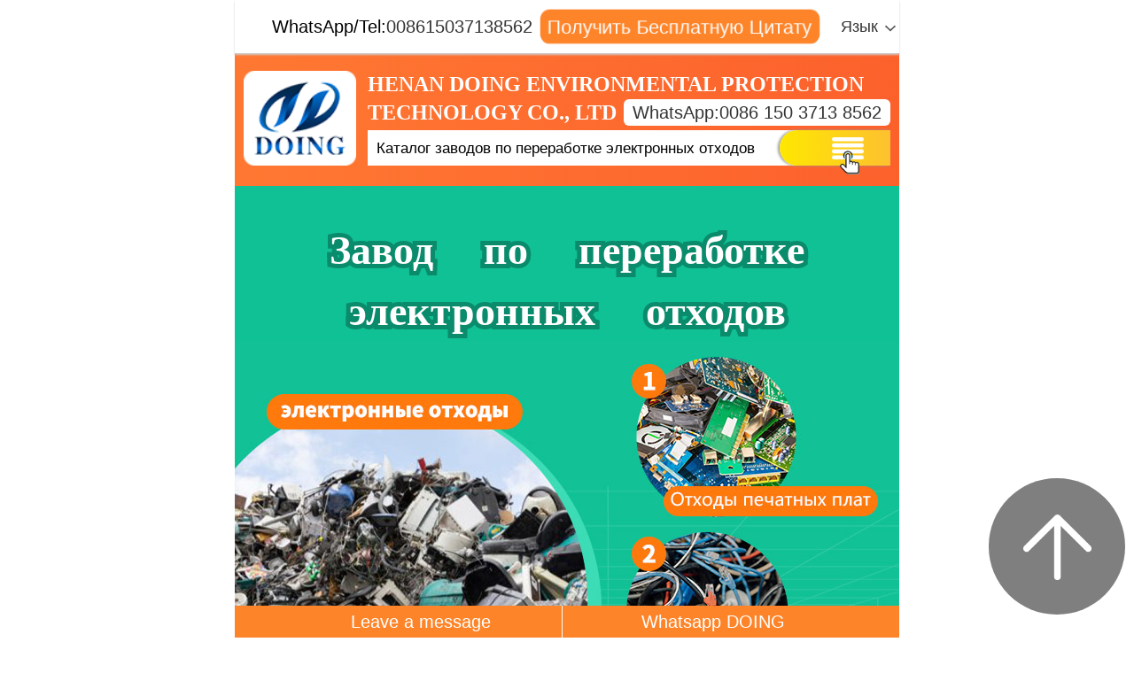

--- FILE ---
content_type: text/html
request_url: https://www.copperwirerecyclingmachinery.com/ru_e_waste_recycling/
body_size: 18304
content:
<!DOCTYPE html>
<html lang="en">

<head>
  <meta charset="UTF-8">
  <meta name="viewport" content="width=device-width, initial-scale=1.0">
  <meta http-equiv="X-UA-Compatible" content="ie=edge">
  <title>Завод по переработке электронных отходов | Заводская цена продажи от ведущего производителя</title>
  <meta name="keywords"
    content="Завод по переработке электронных отходов, машина по переработке отходов печатных плат, машина по переработке отходов кабеля, машина по переработке отходов радиаторов" />
  <meta name="description"
    content="Ведущий производитель завода по переработке электронных отходов продает машину для переработки отходов печатных плат, машину для переработки отходов кабеля и машину для переработки отходов радиаторов по заводской цене." />
  <link rel="stylesheet" href="css/style.css">
  <link rel="stylesheet" href="css/gengxin.css">
  <script src="js/jquery-3.3.1.min.js"></script>
  <script src="js/countUp.min.js"></script>
  <script src="js/jquery.waypoints.min.js"></script>
  <script src="js/jquery.countup.min.js"></script>


  <!-- 统计代码 -->
  <!-- Global site tag (gtag.js) - Google Analytics -->
  <script async src="https://www.googletagmanager.com/gtag/js?id=G-15B0R2ZBGG"></script>
  <script>
    window.dataLayer = window.dataLayer || [];
    function gtag() { dataLayer.push(arguments); }
    gtag('js', new Date());
    gtag('config', 'AW-977109751');
    gtag('config', 'G-15B0R2ZBGG');
  </script>

</head>

<body>
  <div class="wrap">
    <!-- 顶部 -->
    <section class="fixtop">
      <ul>
        <li class="flex">
          <div>WhatsApp/Tel:<a
              href="https://api.whatsapp.com/send/?phone=8615037138562&text&app_absent=0">008615037138562</a>
            <span class="animation maodian"><a href="#biaodanyi">получить бесплатную цитату</a></span>
          </div>
          <div id="lan">
            <b>Язык</b>
            <svg t="1682664913816" class="icon" viewBox="0 0 1024 1024" version="1.1" xmlns="http://www.w3.org/2000/svg"
              p-id="2668" width="16" height="16">
              <path
                d="M217.301333 414.933333a21.333333 21.333333 0 0 1-1.066666-30.165333l29.098666-31.232a21.333333 21.333333 0 0 1 30.165334-1.024l236.117333 220.16 236.16-220.16a21.333333 21.333333 0 0 1 30.122667 1.024l29.098666 31.232a21.333333 21.333333 0 0 1-1.024 30.165333L541.738667 661.333333l-13.44 14.421334a21.290667 21.290667 0 0 1-16.725334 6.741333 21.290667 21.290667 0 0 1-16.64-6.741333l-13.44-14.506667z"
                fill="#000000" opacity=".65" p-id="2669"></path>
            </svg>
            <div id="lan_x">
              <h3><a target="_blank" href="https://www.copperwirerecyclingmachinery.com/e_waste_recycling/">en</a></h3>
              <h3><a target="_blank"
                  href="https://www.copperwirerecyclingmachinery.com/es_e_waste_recycling/">Español</a></h3>
              <h3><a target="_blank"
                  href="https://www.copperwirerecyclingmachinery.com/ru_e_waste_recycling/">Русский</a></h3>
              <h3><a target="_blank"
                  href="https://www.copperwirerecyclingmachinery.com/fr_e_waste_recycling/">Français</a></h3>
              <h3><a target="_blank" href="https://www.copperwirerecyclingmachinery.com/vn_e_waste_recycling/">Tiếng
                  Việt</a></h3>
              <h3><a target="_blank" href="https://www.copperwirerecyclingmachinery.com/ar_e_waste_recycling/">عربي</a>
              </h3>
              <h3><a target="_blank" href="https://www.copperwirerecyclingmachinery.com/id_e_waste_recycling/">bahasa
                  Indonesia</a></h3>
              <h3><a target="_blank" href="https://www.copperwirerecyclingmachinery.com/kr_e_waste_recycling/">한국인</a>
              </h3>
              <h3><a target="_blank" href="https://www.copperwirerecyclingmachinery.com/jp_e_waste_recycling/">日本語</a>
              </h3>
              <h3><a target="_blank"
                  href="https://www.copperwirerecyclingmachinery.com/th_e_waste_recycling/">แบบไทย</a></h3>
            </div>
          </div>
        </li>
      </ul>
    </section>
    <section style="margin-top: 3rem;"></section>
    <!-- 顶部 -->
    <div class="header flex">
      <img src="img/top_logo.png" alt="">
      <div class="flex header_tag">
        <h1>Henan Doing Environmental Protection</h1>
        <h1>Technology Co., Ltd</h1>
        <h2>WhatsApp:<a href="https://api.whatsapp.com/send/?phone=8615037138562&text&app_absent=0">0086 150 3713
            8562</a>
        </h2>

        <div class="header_nav flex">
          Каталог заводов по переработке электронных отходов
          <img src="images/shou.png" alt="" class="animation ">
          <div class="header_nav_off">
            <img src="img/nav1.png" alt="">
          </div>
          <div class="header_nav_on">
            <img src="img/nav2.png" alt="">
          </div>
        </div>
      </div>
    </div>
    <section style="margin-top: 10.4rem;"></section>
    <div class="nav_on">
      <ul>
        <li>
          <img src="img/nav3.png" alt="">
          <h2 class="maodian"><a href="#Waste_Circuit">Машина для переработки печатных плат</a></h2>
          <h3>></h3>
        </li>

        <li>
          <img src="img/nav4.png" alt="">
          <h2 class="maodian"><a href="#Waste_Cable">Машина для переработки отходов кабеля</a></h2>
          <h3>></h3>
        </li>

        <li>
          <img src="img/nav5.png" alt="">
          <h2 class="maodian"><a href="#Waste_Radiator">Машина для переработки отходов радиатора</a></h2>
          <h3>></h3>
        </li>
        <li>
          <img src="img/nav6.png" alt="">
          <h2 class="maodian"><a href="#Outstanding_Advantages">Выдающиеся преимущества</a></h2>
          <h3>></h3>
        </li>
        <li>
          <img src="img/nav7.png" alt="">
          <h2 class="maodian"><a href="#Certificates">Сертификаты</a></h2>
          <h3>></h3>
        </li>
        <li>
          <img src="img/nav8.png" alt="">
          <h2 class="maodian"><a href="#Customer_Feedback">Обратная связь с клиентами</a></h2>
          <h3>></h3>
        </li>
        <li>
          <img src="img/nav9.png" alt="">
          <h2 class="maodian"><a href="#Company_Profile">Профиль компании</a></h2>
          <h3>></h3>
        </li>
        <li>
          <img src="img/nav10.png" alt="">
          <h2 class="maodian"><a href="#Factory_Display">Заводской дисплей</a></h2>
          <h3>></h3>
        </li>
        <li>
          <img src="img/nav11.jpg" alt="">
          <h2 class="maodian"><a href="#Project_Cases">Кейсы проекта</a></h2>
          <h3>></h3>
        </li>
        <li>
          <img src="img/nav12.png" alt="">
          <h2 class="maodian"><a href="#Our_Services">Наши услуги</a></h2>
          <h3>></h3>
        </li>

      </ul>
      <script>
        $(".header_nav_off").click(function () {
          $('.header_nav_off').attr('class', 'hide header_nav_off');
          $('.header_nav_on').attr('class', 'flex  header_nav_on');
          $('.nav_on').attr('class', 'flex  nav_on');
        });

        $(".header_nav_on").click(function () {
          $('.header_nav_off').attr('class', ' header_nav_off');
          $('.header_nav_on').attr('class', '  header_nav_on');
          $('.nav_on').attr('class', '  nav_on');
        });

        $(".nav_on a").click(function () {
          $('.header_nav_off').attr('class', ' header_nav_off');
          $('.header_nav_on').attr('class', '  header_nav_on');
          $('.nav_on').attr('class', '  nav_on');
        });
      </script>
    </div>


    <!-- 封面 -->
    <div class="home">
      <h1>Завод по переработке электронных отходов</h1>
      <img src="img/home.jpg" alt="">
      <h1>Ценные детали, пригодные для повторного использования</h1>
    </div>
    <!-- 内容一 -->
    <div class="root">
      <h1 id="Waste_Circuit">Тип 1</h1>
      <div class="subtitle">
        <i></i>
        <h2>Машина для переработки печатных плат</h2>
        <i></i>
      </div>
      <img src="img/type1_1.png" alt="">
      <div class="capacity">
        <p>
          Производительность: 100/200/300/500/800/1000 кг/ч и т. д.
        </p>
      </div>
      <a href="#biaodanyi" class="animation get_free">получить бесплатную цитату</a>
      <div class="flow">
        <ul>
          <li>
            <img src="img/type1_2.png" alt="">
            <h2>Большие вычислительные мощности</h2>
          </li>
          <li>
            <img src="img/type1_3.png" alt="">
            <h2>Поддержка настройки</h2>
          </li>
          <li>
            <img src="img/type1_4.png" alt="">
            <h2>Широкое применение</h2>
          </li>
        </ul>
      </div>
      <div class="tag_s">
        <h3>Сырье</h3>
      </div>
      <div class="flow_raw">
        <ul>
          <li>
            <img src="img/raw1.jpg" alt="">
            <h2>Материнская плата компьютера</h2>
          </li>
          <li>
            <img src="img/raw2.jpg" alt="">
            <h2>ламинат с медным покрытием</h2>
          </li>
          <li>
            <img src="img/raw3.jpg" alt="">
            <h2>Телевизионная плата</h2>
          </li>
          <li>
            <img src="img/raw4.jpg" alt="">
            <h2>Панель кондиционера</h2>
          </li>
          <li>
            <img src="img/raw5.jpg" alt="">
            <h2>Мобильная доска</h2>
          </li>
          <li>
            <img src="img/raw6.jpg" alt="">
            <h2>печатная плата</h2>
          </li>
        </ul>
      </div>
      <div class="tag_s">
        <h3>Отображение 3D-видео</h3>
      </div>
      <iframe src="https://www.youtube.com/embed/O1_IusNKsaQ" title="YouTube video player" frameborder="0"
        allow="accelerometer; autoplay; clipboard-write; encrypted-media; gyroscope; picture-in-picture; web-share"
        allowfullscreen></iframe>
      <div class="tag_s">
        <h3>Рабочий процесс</h3>
      </div>
      <div class="working">
        <img src="img/type1_5.jpg" alt="">
        <img src="img/type1_6.jpg" alt="">
        <img src="img/type1_7.jpg" alt="">
      </div>
      <div class="tag_s">
        <h3>Конечные продукты и приложения</h3>
      </div>
      <div class="final">
        <ul>
          <li>
            <img src="img/final1.png" alt="">
            <h2>металлы</h2>
          </li>
          <i></i>
          <li>
            <img src="img/final2.png" alt="">
            <h2>Продавать напрямую</h2>
          </li>
          <li>
            <img src="img/final3.png" alt="">
            <h2>Добыть золото</h2>
          </li>
          <li>
            <img src="img/final4.png" alt="">
            <h2>добыча драгоценных металлов</h2>
          </li>
        </ul>
        <ul>
          <li>
            <img src="img/final5.png" alt="">
            <h2>Смоляное волокно</h2>
          </li>
          <i></i>
          <li>
            <img src="img/final6.png" alt="">
            <h2>Строительные кирпичи</h2>
          </li>
          <li>
            <img src="img/final7.png" alt="">
            <h2>Рисование грунта</h2>
          </li>
          <li>
            <img src="img/final8.png" alt="">
            <h2>Изделия из дерева и пластика</h2>
          </li>
        </ul>
        <h4>Анализ прибыли</h4>
        <div class="table">
          <table>
            <tbody>
              <tr class="c_g c_bg">
                <td rowspan="1" colspan="6">Эксплуатационные расходы / день</td>
              </tr>
              <tr класс="c_g">
                <td>предмет</td>
                <td>ввод</td>
                <td>количество</td>
                <td>цена</td>
                <td>ввод</td>
                <td>общая стоимость</td>
              </tr>
              <tr>
                <td>1</td>
                <td>Отходы печатных плат</td>
                <td>500 кг/ч * 10 ч = 5 т</td>
                <td>3124 долларов США за тонну</td>
                <td>15 620 долларов США</td>
                <td rowspan="3" colspan="1">15740,95 долларов США</td>
              </tr>
              <tr>
                <td>2</td>
                <td>Потребляемая мощность</td>
                <td>64,5кВт/ч * 10ч = 645кВтч</td>
                <td>0,11 долл. США/кВтч</td>
                <td>70,95 долларов США</td>
              </tr>
              <tr>
                <td>3</td>
                <td>Рабочие</td>
                <td>2 рабочих</td>
                <td>25 долларов США за 1</td>
                <td>50 долларов США</td>
              </tr>
              <tr class="c_g c_bg">
                <td rowspan="1" colspan="6">Доход / День</td>
              </tr>
              <tr класс="c_g">
                <td>предмет</td>
                <td>вывод</td>
                <td>количество</td>
                <td>цена</td>
                <td>доход</td>
                <td>Общий доход</td>
              </tr>
              <tr>
                <td>1</td>
                <td>Металлы</td>
                <td>5T *40%= 2T</td>
                <td>9530 долларов США за тонну</td>
                <td>19060 долларов США</td>
                <td rowspan="2" colspan="1">19300 долларов США</td>
              </tr>
              <tr>
                <td>2</td>
                <td>Смоляное волокно</td>
                <td>5T*60%= 3T</td>
                <td>80 долларов США за тонну</td>
                <td>240 долларов США</td>
              </tr>
              <tr class="c_g c_bg">
                <td rowspan="1" colspan="6">Ежедневная прибыль = 19 300 долларов США – 15 740,95 долларов США =
                  3 559,05 долларов США</td>
              </tr>
            </tbody>
          </table>
          <p>
            <img src="images/tips.png" alt="">
            Приведенные выше данные таблицы предоставлены нашим китайским клиентом. Из-за того, что в разных странах
            разные цены на сырье и конечную продукцию, приведенные выше данные приведены только для справки.
          </p>
        </div>

      </div>

    </div>
    <!-- 表单一 -->
    <section class="form-wrap" id="biaodanyi">
      <h4><img src="images/form.jpg" alt="">Связаться с нами</h4>
      <p>Пожалуйста, оставьте свои потребности в деталях или свяжитесь с нами через
        <a href="https://api.whatsapp.com/send/?phone=8615037138562&text&app_absent=0">+86 150 3713 8562</a>.
        Наш профессиональный менеджер по продажам свяжется с вами в течение 24 часов. Ваша контактная информация будет
        защищена!
      </p>
      <form id="message" name="message">
        <img src="images/from1_biaozhun.png" alt="" class="fo1">
        <img src="images/from2.png" alt="" class="fo2">
        <input type="hidden" name="messtitle" id="messtitle" value="20230705电子垃圾处理设备-俄语">
        <div>
          <img src="images/whatsapp.png" alt=""><span>WhatsApp/Tel*:</span>
          <input type="text" name="myphone" id="myphone" placeholder="код города+номер">
        </div>
        <div>
          <img src="images/yx.png" alt=""><span>Email&nbsp;*:</span>
          <input type="text" name="myemail" id="myemail" placeholder="электронный адрес.">
        </div>
        <div>
          <img src="images/location.png" alt=""><span>Страна&nbsp;:</span>
          <input type="text" placeholder="Ваша страна" name="myWebsite" id="myWebsite" value="">
        </div>
        <input name="time" value="" type="hidden" id="time">
        <input name="weburl" value="" type="hidden" id="weburl">
        <input name="ip" value="" type="hidden" id="ip">
        <div>
          <img src="images/ly.png" alt=""><span>Расследование:</span>
          <textarea name="mycomment" id="mycomment"
            placeholder="введите ваши подробные потребности, будет предоставлено правильное решение и бесплатное предложение."></textarea>
        </div>
      </form>
      <img class="form_btn" src="images/button.jpg" alt="" id="button">
    </section>
    <!-- 内容二 -->
    <div class="root">
      <h1 id="Waste_Cable">тип2</h1>
      <div class="subtitle">
        <i></i>
        <h2>Машина для переработки отходов кабеля</h2>
        <i></i>
      </div>
      <img src="img/type2_1.png" alt="">
      <div class="capacity">
        <p>
          Производительность: 200/500/600/800 кг/ч и т. д.
        </p>
      </div>
      <a href="#biaodaner" class="animation get_free">получить бесплатную цитату</a>
      <div class="flow">
        <ul>
          <li>
            <img src="img/type2_2.png" alt="">
            <h2>Простота в эксплуатации</h2>
          </li>
          <li>
            <img src="img/type2_3.png" alt="">
            <h2>Энергосбережение</h2>
          </li>
          <li>
            <img src="img/type2_4.png" alt="">
            <h2>Дешево</h2>
          </li>
        </ul>
      </div>
      <div class="tag_s">
        <h3>Сырье</h3>
      </div>
      <div class="flow_raw type2_raw">
        <ul>
          <li>
            <img src="img/raw2_1.jpg" alt="">
            <h2>Кабель питания</h2>
          </li>
          <li>
            <img src="img/raw2_2.jpg" alt="">
            <h2>Электронный жгут проводов</h2>
          </li>
          <li>
            <img src="img/raw2_3.jpg" alt="">
            <h2>Кабель наушников</h2>
          </li>
          <li>
            <img src="img/raw2_4.jpg" alt="">
            <h2>Электрический провод</h2>
          </li>
          <li>
            <img src="img/raw2_5.jpg" alt="">
            <h2>Бронепроволока</h2>
          </li>
          <li>
            <img src="img/raw2_6.jpg" alt="">
            <h2>Алюминиевая проволока</h2>
          </li>
          <li>
            <img src="img/raw2_7.jpg" alt="">
            <h2>Электропроводка автомобиля</h2>
          </li>
          <li>
            <img src="img/raw2_8.jpg" alt="">
            <h2>Медный провод</h2>
          </li>
        </ul>
      </div>
      <div class="tag_s">
        <h3>Отображение 3D-видео</h3>
      </div>
      <iframe src="https://www.youtube.com/embed/A0ISSNoToVI" title="YouTube video player" frameborder="0"
        allow="accelerometer; autoplay; clipboard-write; encrypted-media; gyroscope; picture-in-picture; web-share"
        allowfullscreen></iframe>
      <div class="tag_s">
        <h3>Рабочий процесс</h3>
      </div>
      <div class="working">
        <img src="img/type2_5.jpg" alt="">
      </div>
      <div class="tag_s">
        <h3>Конечные продукты и приложения</h3>
      </div>
      <div class="final type2_final">
        <ul>
          <li>
            <img src="img/final2_1.png" alt="">
            <h2>медь</h2>
          </li>
          <img src="images/jiantou.png" alt="">
          <li>
            <img src="img/final2_2.png" alt="">
            <h2>Продавать напрямую</h2>
          </li>
          <li>
            <img src="img/final2_3.png" alt="">
            <h2>медный слиток</h2>
          </li>
          <li>
            <img src="img/final2_4.png" alt="">
            <h2>электролиз меди</h2>
          </li>
        </ul>
        <ul>
          <li>
            <img src="img/final2_5.png" alt="">
            <h2>пластик</h2>
          </li>
          <img src="images/jiantou.png" alt="">
          <li>
            <img src="img/final2_6.png" alt="">
            <h2>продавать напрямую</h2>
          </li>
          <li>
            <img src="img/final2_7.png" alt="">
            <h2>гранулирование</h2>
          </li>
          <li>
            <img src="img/final2_8.png" alt="">
            <h2>защита провода</h2>
          </li>
        </ul>
        <h4>Анализ прибыли</h4>
        <div class="table table2">
          <table>
            <tbody>
              <tr class="c_g c_bg">
                <td rowspan="1" colspan="6">Эксплуатационные расходы / день</td>
              </tr>
              <tr класс="c_g">
                <td>предмет</td>
                <td>ввод</td>
                <td>количество</td>
                <td>цена</td>
                <td>ввод</td>
                <td>общая стоимость</td>
              </tr>
              <tr>
                <td>1</td>
                <td>Лом автомобильных проводов</td>
                <td>500 кг/ч * 10 ч = 4 т</td>
                <td>3355 долларов США за тонну</td>
                <td>13420 долларов США</td>
                <td rowspan="3" colspan="1">13 522 доллара США</td>
              </tr>
              <tr>
                <td>2</td>
                <td>Потребляемая мощность</td>
                <td>64,5кВт/ч * 8ч = 520кВтч</td>
                <td>0,1 долл. США/кВтч</td>
                <td>52 доллара США</td>
              </tr>
              <tr>
                <td>3</td>
                <td>Рабочие</td>
                <td>2 рабочих</td>
                <td>25 долларов США за 1</td>
                <td>50 долларов США</td>
              </tr>
              <tr class="c_g c_bg">
                <td rowspan="1" colspan="6">Доход / День</td>
              </tr>
              <tr класс="c_g">
                <td>предмет</td>
                <td>вывод</td>
                <td>количество</td>
                <td>цена</td>
                <td>доход</td>
                <td>Общий доход</td>
              </tr>
              <tr>
                <td>1</td>
                <td>Медь</td>
                <td>4T*55%= 2,2T</td>
                <td>9422 доллара США за тонну</td>
                <td>20728,4 долларов США</td>
                <td rowspan="2" colspan="1">20953,4 доллара США</td>
              </tr>
              <tr>
                <td>2</td>
                <td>Пластик</td>
                <td>1,8T</td>
                <td>125 долларов США за тонну</td>
                <td>225 долларов США</td>
              </tr>
              <tr class="c_g c_bg">
                <td rowspan="1" colspan="6">Ежедневная прибыль = 20 953,4– 13 522 долларов США = 7 431,4 долларов США
                </td>
              </tr>
            </tbody>
          </table>
          <p>
            <img src="images/tips.png" alt="">
            Приведенные выше данные таблицы предоставлены нашим китайским клиентом. Из-за того, что в разных странах
            разные цены на сырье и конечную продукцию, приведенные выше данные приведены только для справки.
          </p>
        </div>

      </div>

    </div>
    <!-- 表单二 -->
    <section class="form-wrap" id="biaodaner">
      <h4><img src="images/form.jpg" alt="">Связаться с нами</h4>
      <p>Пожалуйста, оставьте свои потребности в деталях или свяжитесь с нами через <a
          href="https://api.whatsapp.com/send/?phone=8615037138562&text&app_absent=0">+86 150 3713 8562</a>. Наш
        профессиональный менеджер по продажам свяжется с вами в течение 24 часов. Ваша контактная информация будет
        защищена!</p>
      <form id="message2" name="message2">
        <img src="images/from1_biaozhun.png" alt="" class="fo1">
        <img src="images/from2.png" alt="" class="fo2">
        <input type="hidden" name="messtitle2" id="messtitle2" value="20230705电子垃圾处理设备-俄语">
        <div>
          <img src="images/whatsapp.png" alt=""><span>WhatsApp/Tel*:</span>
          <input type="text" name="myphone2" id="myphone2" placeholder="код города+номер">
        </div>
        <div>
          <img src="images/yx.png" alt=""><span>Email&nbsp;*:</span>
          <input type="text" name="myemail2" id="myemail2" placeholder="электронный адрес.">
        </div>
        <div>
          <img src="images/location.png" alt=""><span>Страна&nbsp;:</span>
          <input type="text" placeholder="Ваша страна" name="myWebsite2" id="myWebsite2" value="">
        </div>
        <input name="time" value="" type="hidden" id="time">
        <input name="weburl" value="" type="hidden" id="weburl">
        <input name="ip" value="" type="hidden" id="ip">
        <div>
          <img src="images/ly.png" alt=""><span>Расследование:</span>
          <textarea name="mycomment2" id="mycomment2"
            placeholder="введите ваши подробные потребности, будет предоставлено правильное решение и бесплатное предложение."></textarea>
        </div>
      </form>
      <img class="form_btn" src="images/button.jpg" alt="" id="button2">
    </section>
    <!-- 内容三 -->
    <div class="root">
      <h1 id="Waste_Radiator">тип3</h1>
      <div class="subtitle">
        <i></i>
        <h2> Машина для переработки отходов радиатора</h2>
        <i></i>
      </div>
      <img src="img/type3_1.png" alt="">
      <div class="capacity">
        <p>
          Емкость：500/1000/2000кг/ч и т.д.
        </p>
      </div>
      <a href="#biaodansan" class="animation get_free">получить бесплатную цитату</a>
      <div class="flow">
        <ul>
          <li>
            <img src="img/type3_2.png" alt="">
            <h2>Охрана окружающей среды</h2>
          </li>
          <li>
            <img src="img/type3_3.png" alt="">
            <h2>Высокая эффективность работы</h2>
          </li>
          <li>
            <img src="img/type3_4.png" alt="">
            <h2>Экономично</h2>
          </li>
        </ul>
      </div>
      <div class="tag_s">
        <h3>Сырье</h3>
      </div>
      <div class="flow_raw type3_raw">
        <ul>
          <li>
            <img src="img/raw3_1.jpg" alt="">
            <h2>Дробленые материалы для холодильников</h2>
          </li>
          <li>
            <img src="img/raw3_2.jpg" alt="">
            <h2>Радиаторы кондиционера</h2>
          </li>
          <li>
            <img src="img/raw3_3.jpg" alt="">
            <h2>Автомобильные баки для воды</h2>
          </li>
        </ul>
      </div>
      <div class="tag_s">
        <h3>Отображение 3D-видео</h3>
      </div>
      <iframe src="https://www.youtube.com/embed/8np4wDsTkJ0" title="YouTube video player" frameborder="0"
        allow="accelerometer; autoplay; clipboard-write; encrypted-media; gyroscope; picture-in-picture; web-share"
        allowfullscreen></iframe>
      <div class="tag_s">
        <h3>Рабочий процесс</h3>
      </div>
      <div class="working">
        <img src="img/type3_5.jpg" alt="">
        <img src="img/type3_6.jpg" alt="">
        <img src="img/type3_7.jpg" alt="">
      </div>
      <div class="tag_s">
        <h3>Конечные продукты и приложения</h3>
      </div>
      <div class="final type3_final">
        <ul>
          <li>
            <img src="img/final3_1.png" alt="">
            <h2>медь</h2>
          </li>
          <img src="images/jiantou2.png" alt="">
          <div>
            <li>
              <img src="img/final3_2.png" alt="">
              <h2>Продавать напрямую</h2>
            </li>
            <li>
              <img src="img/final3_3.png" alt="">
              <h2>медный слиток</h2>
            </li>
          </div>
        </ul>
        <ul>
          <li>
            <img src="img/final3_4.png" alt="">
            <h2>алюминий</h2>
          </li>
          <img src="images/jiantou2.png" alt="">
          <div>
            <li>
              <img src="img/final3_2.png" alt="">
              <h2>Продавать напрямую</h2>
            </li>
            <li>
              <img src="img/final3_5.png" alt="">
              <h2>алюминиевый слиток</h2>
            </li>
          </div>
        </ul>
        <ul>
          <li>
            <img src="img/final3_6.png" alt="">
            <h2>железо</h2>
          </li>
          <img src="images/jiantou2.png" alt="">
          <div>
            <li>
              <img src="img/final3_2.png" alt="">
              <h2>Продавать напрямую</h2>
            </li>
            <li>
              <img src="img/final3_7.png" alt="">
              <h2>плавка</h2>
            </li>
          </div>
        </ul>

        <h4>Анализ прибыли</h4>
        <div class="table">
          <table>
            <tbody>
              <tr class="c_g c_bg">
                <td rowspan="1" colspan="6">Эксплуатационные расходы / день</td>
              </tr>
              <tr class="c_g">
                <td>предмет</td>
                <td>ввод</td>
                <td>количество</td>
                <td>Цена за единицу ($)</td>
                <td>Входная стоимость ($)</td>
                <td>Общая стоимость ($)</td>
              </tr>
              <tr>
                <td>1</td>
                <td>Отработанные радиаторы</td>
                <td>500кг/ч*8h=4T</td>
                <td>3100</td>
                <td>12400</td>
                <td rowspan="3" colspan="1">12513,72</td>
              </tr>
              <tr>
                <td>2</td>
                <td>Потребляемая мощность</td>
                <td>62кВт/ч*8ч = 496кВтч</td>
                <td>0,14</td>
                <td>70,86</td>
              </tr>
              <tr>
                <td>3</td>
                <td>Рабочие</td>
                <td>2 рабочих</td>
                <td>21,42/день</td>
                <td>42,86</td>
              </tr>
              <tr class="c_g c_bg">
                <td rowspan="1" colspan="6">Доход / День</td>
              </tr>
              <tr class="c_g">
                <td>предмет</td>
                <td>вывод</td>
                <td>количество</td>
                <td>Цена ($)</td>
                <td>Доход ($)</td>
                <td>Общий доход ($)</td>
              </tr>
              <tr>
                <td>1</td>
                <td>медь</td>
                <td>4T*43%= 2,12T</td>
                <td>3500/т</td>
                <td>7420</td>
                <td rowspan="2" colspan="1">15844</td>
              </tr>
              <tr>
                <td>2</td>
                <td>алюминий</td>
                <td>4T*45%= 1,8T</td>
                <td>1050/T</td>
                <td>8424</td>
              </tr>
              <tr class="c_g c_bg">
                <td rowspan="1" colspan="6">Ежедневная прибыль = дневной доход - дневные затраты=15844-12513,72=3330,28
                  ($)</td>
              </tr>
            </tbody>
          </table>
          <p>
            <img src="images/tips.png" alt="">
            Приведенные выше данные таблицы предоставлены нашим китайским клиентом. Из-за того, что в разных странах
            разные цены на сырье и конечную продукцию, приведенные выше данные приведены только для справки.
          </p>
        </div>

      </div>
    </div>
    <!-- 表单三 -->
    <section class="form-wrap" id="biaodansan">
      <h4><img src="images/form.jpg" alt="">Связаться с нами</h4>
      <p>Пожалуйста, оставьте свои потребности в деталях или свяжитесь с нами через <a
          href="https://api.whatsapp.com/send/?phone=8615037138562&text&app_absent=0">+86 150 3713 8562</a>.Наш
        профессиональный менеджер по продажам свяжется с вами в течение 24 часов. Ваша контактная информация будет
        защищена!</p>
      <form id="message3" name="message3">
        <img src="images/from1_biaozhun.png" alt="" class="fo1">
        <img src="images/from2.png" alt="" class="fo2">
        <input type="hidden" name="messtitle3" id="messtitle3" value="20230705电子垃圾处理设备-俄语">
        <div>
          <img src="images/whatsapp.png" alt=""><span>WhatsApp/Tel*:</span>
          <input type="text" name="myphone3" id="myphone3" placeholder="код города+номер">
        </div>
        <div>
          <img src="images/yx.png" alt=""><span>Email&nbsp;*:</span>
          <input type="text" name="myemail3" id="myemail3" placeholder="электронный адрес.">
        </div>
        <div>
          <img src="images/location.png" alt=""><span>Страна&nbsp;:</span>
          <input type="text" placeholder="Ваша страна" name="myWebsite3" id="myWebsite3" value="">
        </div>
        <input name="time" value="" type="hidden" id="time">
        <input name="weburl" value="" type="hidden" id="weburl">
        <input name="ip" value="" type="hidden" id="ip">
        <div>
          <img src="images/ly.png" alt=""><span>Расследование:</span>
          <textarea name="mycomment3" id="mycomment3"
            placeholder="введите ваши подробные потребности, будет предоставлено правильное решение и бесплатное предложение."></textarea>
        </div>
      </form>
      <img class="form_btn" src="images/button.jpg" alt="" id="button3">
    </section>
    <!-- 内容四 -->
    <div class="root root2">
      <div class="tag_s">
        <h3 id="Outstanding_Advantages">Выдающиеся преимущества</h3>
      </div>
      <div class="final type4_final">
        <ul>
          <li>
            <img src="img/out1.png" alt="">
          </li>
          <li>
            <img src="img/out2.png" alt="">
            <h2>уничтожитель</h2>
          </li>
          <li>
            <img src="img/out3.png" alt="">
          </li>
        </ul>
        <ul>
          <li>
            <img src="img/out4.png" alt="">
          </li>
          <li>
            <img src="img/out5.png" alt="">
            <h2>дробилка</h2>
          </li>
          <li>
            <img src="img/out6.png" alt="">
          </li>
        </ul>
        <div class="type4_article">
          <h5>Хорошее качество</h5>
          <h6>
            1、Хороший материал - сплав H13 и SKD-11 <br>
            2、Высокая твердость, высокая прочность, высокая износостойкость <br>
            3. Время использования больше, чем у обычного лезвия.
          </h6>
        </div>
      </div>
      <div class="final type4_final2">
        <ul>
          <li>
            <h2>электростатический сепаратор</h2>
            <img src="img/out2_1.png" alt="">
          </li>
          <li>
            <h2>Воздушный сепаратор</h2>
            <img src="img/out2_2.png" alt="">
          </li>
        </ul>

        <div class="type4_article">
          <h5>Высокая скорость сортировки</h5>
          <h6>
            1、Процесс двойного физического разделения <br>
            2、Использование свойств металлов
            и неметаллы <br>
            3、Высокая скорость сортировки 99%
          </h6>
        </div>
      </div>
      <div class="final type4_final3">
        <ul>
          <li>
            <img src="img/out3_1.png" alt="">
          </li>
          <li>
            <img src="img/out3_2.png" alt="">
            <h2>Импульсный пылесборник</h2>
          </li>
          <li>
            <img src="img/out3_3.png" alt="">
          </li>
        </ul>
        <div class="type4_article">
          <h5>Экологичность</h5>
          <h6>
            1、Метод физического разделения сухого типа <br>
            2、Двойное удаление пыли - импульсный и циклонный пылеуловитель <br>
            3. Хлопковый материал из игольчатого войлока, не так легко запылиться
          </h6>
        </div>
      </div>
      <div class="tag_s">
        <h3 id="Certificates">сертификаты</h3>
      </div>
      <div class="cpa">
        <h2>патентные свидетельства</h2>
        <ul>
          <li><img src="img/cpa1.png" alt=""></li>
          <li><img src="img/cpa2.png" alt=""></li>
          <li><img src="img/cpa3.png" alt=""></li>
        </ul>
        <h2>Сертификаты качества</h2>
        <ul>
          <li><img src="img/cpa4.png" alt=""></li>
          <li><img src="img/cpa5.png" alt=""></li>
          <li><img src="img/cpa6.png" alt=""></li>
        </ul>
      </div>
      <div class="tag_s">
        <h3 id="Customer_Feedback">Обратная связь с клиентами</h3>
      </div>
      <img src="img/facebook.jpg" alt="">
      <!-- 表单四 -->
      <section class="form-wrap" id="biaodansi">
        <h4><img src="images/form.jpg" alt="">Связаться с нами</h4>
        <p>Пожалуйста, оставьте свои потребности в деталях или свяжитесь с нами через <a
            href="https://api.whatsapp.com/send/?phone=8615037138562&text&app_absent=0">+86 150 3713 8562</a>.Наш
          профессиональный менеджер по продажам свяжется с вами в течение 24 часов. Ваша контактная информация будет
          защищена!</p>
        <form id="message4" name="message4">
          <img src="images/from1_biaozhun.png" alt="" class="fo1">
          <img src="images/from2.png" alt="" class="fo2">
          <input type="hidden" name="messtitle4" id="messtitle4" value="20230705电子垃圾处理设备-俄语">
          <div>
            <img src="images/whatsapp.png" alt=""><span>WhatsApp/Tel*:</span>
            <input type="text" name="myphone4" id="myphone4" placeholder="код города+номер">
          </div>
          <div>
            <img src="images/yx.png" alt=""><span>Email&nbsp;*:</span>
            <input type="text" name="myemail4" id="myemail4" placeholder="электронный адрес.">
          </div>
          <div>
            <img src="images/location.png" alt=""><span>Страна&nbsp;:</span>
            <input type="text" placeholder="Ваша страна" name="myWebsite4" id="myWebsite4" value="">
          </div>
          <input name="time" value="" type="hidden" id="time">
          <input name="weburl" value="" type="hidden" id="weburl">
          <input name="ip" value="" type="hidden" id="ip">
          <div>
            <img src="images/ly.png" alt=""><span>Расследование:</span>
            <textarea name="mycomment4" id="mycomment4"
              placeholder="введите ваши подробные потребности, будет предоставлено правильное решение и бесплатное предложение."></textarea>
          </div>
        </form>
        <img class="form_btn" src="images/button.jpg" alt="" id="button4">
      </section>
      <div class="tag_s">
        <h3 id="Company_Profile">Профиль компании</h3>
      </div>
      <div class="fac_tex">
        <img src="img/fac.jpg" alt="">
        <p>
          Компания Henan Doing Environmental Protection Technology Co., Ltd, входящая в состав Doing Holdings Co., Ltd,
          находится в Чжэнчжоу, провинция Хэнань, Китай. Это комплексное предприятие по производству оборудования для
          защиты
          окружающей среды, объединяющее проектирование процессов, технологические исследования и разработки,
          производство,
          продажи и послепродажное обслуживание.
        </p>
        <p>
          Опираясь на отличные технические возможности исследований и разработок и новаторский дух, наша компания
          получила до
          23 новых патентов на изобретения и патенты на изобретения. И наша компания отмечена наградой Муниципальной
          комиссии по
          науке и технологиям как Национальное предприятие высоких технологий.
        </p>
        <p>
          Фабрика Doing расположена в индустриальном парке Цзяоцзо, рядом с Чжэнчжоу, на площади более 30 000 м², на
          которой
          представлено несколько наборов прототипов оборудования. Клиенты могут посетить и протестировать машину с
          сырьем.
        </p>
        <h4 id="Factory_Display">Заводской дисплей</h4>
        <ul class="case com_case">
          <li>
            <img src="img/fac_display1.png" alt="">
            <h2>Расширить новую фабрику</h2>
          </li>
          <li>
            <img src="img/fac_display2.png" alt="">
            <h2>Внутри первой фабрики</h2>
          </li>
          <li>
            <img src="img/fac_display3.png" alt="">
            <h2>Территория завода</h2>
          </li>
          <li>
            <img src="img/fac_display4.png" alt="">
            <h2>Территория завода</h2>
          </li>
          <li>
            <img src="img/fac_display5.png" alt="">
            <h2 style="font-size:.8rem;">Зона размещения деталей</h2>
          </li>
        </ul>
      </div>
      <!-- 案例 -->
      <div class="tag_s">
        <h3 id="Project_Cases">Кейсы проекта</h3>
      </div>
      <div class="fac_case">
        <ul class="case">
          <!-- 一 -->
          <li>
            <img src="img/case1.jpg" alt="">
            <h2><img src="images/site.png" alt="">Таиланд</h2>
          </li>
          <li>
            <img src="img/case2.jpg" alt="">
            <h2><img src="images/site.png" alt="">Америка</h2>
          </li>
          <li>
            <img src="img/case3.jpg" alt="">
            <h2><img src="images/site.png" alt="">китай</h2>
          </li>
          <!-- 二 -->
          <li>
            <img src="img/case4.jpg" alt="">
            <h2><img src="images/site.png" alt="">Бангладеш</h2>
          </li>
          <li>
            <img src="img/case5.jpg" alt="">
            <h2><img src="images/site.png" alt="">Индия</h2>
          </li>
          <li>
            <img src="img/case6.jpg" alt="">
            <h2><img src="images/site.png" alt="">Южная Корея</h2>
          </li>
          <!-- 3+4 -->
          <li>
            <img src="img/case_d_1.jpg" alt="" class="fac_case_dimg">
            <h2><img src="images/site.png" alt="">Индия</h2>
          </li>
          <li>
            <div>
              <img src="img/case7.jpg" alt="">
              <h2><img src="images/site.png" alt="">россия</h2>
            </div>
            <div>
              <img src="img/case8.jpg" alt="">
              <h2><img src="images/site.png" alt="">Тайвань</h2>
            </div>
          </li>
          <li>

          </li>
          <!-- 五 -->
          <li>
            <img src="img/case9.jpg" alt="">
            <h2><img src="images/site.png" alt="">Гонконг</h2>
          </li>
          <li>
            <img src="img/case10.jpg" alt="">
            <h2><img src="images/site.png" alt="">Мексика</h2>
          </li>
          <li>
            <img src="img/case11.jpg" alt="">
            <h2><img src="images/site.png" alt="">Греция</h2>
          </li>
          <!-- 六 -->
          <li>
            <img src="img/case_d_2.jpg" alt="" class="fac_case_d2img">
            <h2><img src="images/site.png" alt="">Индия</h2>
          </li>
          <li>
            <img src="img/case_d_3.jpg" alt="" class="fac_case_d2img">
            <h2><img src="images/site.png" alt="">Австралия</h2>
          </li>
          <!-- 七 -->
          <li>
            <img src="img/case12.jpg" alt="">
            <h2><img src="images/site.png" alt="">Эфиопия</h2>
          </li>
          <li>
            <img src="img/case13.jpg" alt="">
            <h2><img src="images/site.png" alt="">Украина</h2>
          </li>
          <li>
            <img src="img/case14.jpg" alt="">
            <h2><img src="images/site.png" alt="">Пакистан</h2>
          </li>
          <!-- 8+9 -->
          <li>
            <div>
              <img src="img/case15.jpg" alt="">
              <h2><img src="images/site.png" alt="">Новая Зеландия</h2>
            </div>
            <div>
              <img src="img/case16.jpg" alt="">
              <h2><img src="images/site.png" alt="">китай</h2>
            </div>
          </li>
          <li>
            <img src="img/case_d_4.jpg" alt="" class="fac_case_dimg">
            <h2><img src="images/site.png" alt="">Аргентина</h2>
          </li>
          <!-- 10+11 -->
          <li>
            <img src="img/case_d_5.jpg" alt="" class="fac_case_d2img">
            <h2><img src="images/site.png" alt="">Индонезия</h2>
          </li>
          <li>
            <img src="img/case_d_6.jpg" alt="" class="fac_case_d2img">
            <h2><img src="images/site.png" alt="">мьянма</h2>
          </li>
          <li>
            <img src="img/case_d_7.jpg" alt="" class="fac_case_d2img">
            <h2><img src="images/site.png" alt="">Египет</h2>
          </li>
          <li>
            <img src="img/case_d_8.jpg" alt="" class="fac_case_d2img">
            <h2><img src="images/site.png" alt="">Польша</h2>
          </li>
        </ul>
      </div>
      <!-- 服务 -->
      <div class="tag_s">
        <h3 id="Our_Services">Наши услуги</h3>
      </div>
      <div class="services">
        <ul>
          <li>
            <img src="img/services1.png" alt="">
          </li>
          <li>
            <h2><b>01</b>Предпродажное обслуживание</h2>
            <div>
              <h5><img src="images/yuan.png" alt="">
                1. Посетить производственный цех фабрики
              </h5>
              <h5><img src="images/yuan.png" alt="">
                2. Схема конфигурации устройства «один к одному»
              </h5>
              <h5><img src="images/yuan.png" alt="">
                3. Спланируйте место размещения оборудования
              </h5>
            </div>
          </li>
        </ul>
        <ul>
          <li>
            <img src="img/services2.png" alt="">
          </li>
          <li>
            <h2><b>02</b>Распродажа</h2>
            <div>
              <h5><img src="images/yuan.png" alt="">
                1. Проверьте производство машины
              </h5>
              <h5><img src="images/yuan.png" alt="">
                2. Общайтесь с ходом производства оборудования
              </h5>
            </div>
          </li>
        </ul>
        <ul>
          <li>
            <img src="img/services3.png" alt="">
          </li>
          <li>
            <h2><b>03</b>Послепродажное обслуживание</h2>
            <div>
              <h5><img src="images/yuan.png" alt="">
                1. Гарантия на один год
              </h5>
              <h5><img src="images/yuan.png" alt="">
                2. Руководство по установке и отладке оборудования
              </h5>
              <h5><img src="images/yuan.png" alt="">
                3. Техническая подготовка
              </h5>
            </div>
          </li>
        </ul>

      </div>


    </div>
    <div class="root_tx">
      <!-- 特效文字 -->
      <section class="texiaowenzi">
        <div id="wrap">
          <p>24/7 ОБСЛУЖИВАНИЕ</p>
          <div class="jumpnum">
            <ul class="flex">
              <li>
                <span class="jumbo number" id="myTargetElement">2000</span><span class="jia">+</span>
                <p>Наши клиенты</p>
              </li>
              <li>
                <span class="jumbo number" id="myTargetElement2">30</span><span class="jia">+</span>
                <p>Страна-экспортер</p>
              </li>
              <li>
                <span class="jumbo number" id="myTargetElement3">50</span><span class="jia">+</span>
                <p>Технический инженер</p>
              </li>
              <li>
                <span class="jumbo number" id="myTargetElement4">20</span><span class="jia">+</span>
                <p>Команда профессионалов по установке</p>
              </li>
              <li>
                <span class="jumbo number" id="myTargetElement5">100</span><span class="wan">K</span><span
                  class="jia">+</span>
                <p>Намерения клиентов</p>
              </li>
              <li>
                <span class="jumbo number" id="myTargetElement6">24</span><span class="h">H</span>
                <p>Предоставление технической поддержки</p>
              </li>
            </ul>
          </div>
          <script type="text/javascript">
            $('.number').countUp();
          </script>
        </div>
      </section>
    </div>

    <!-- 底部 -->
    <div class="dibu">
      <img src="images/dibu_logo.png" alt="">
      <h1>DOING HOLDINGS</h1>
      <h2>Henan Doing Environmental Protection Technology Co., Ltd</h2>
      <ul class="flex">
        <li><img src="img/tel.png" alt="">
          <h4>WhatsApp/Wechat:</h4><a href="https://api.whatsapp.com/send/?phone=8615037138562&text&app_absent=0">+86
            15037138562</a>
        </li>
        <li><img src="images/yx.png" alt="">
          <h4>Email:</h4><a href="mailto:market@doinggroup.com">market@doinggroup.com</a>
        </li>
      </ul>
    </div>

    <!-- 表单五 -->
    <section class="form-wrap" id="biaodanwu">
      <h4><img src="images/form.jpg" alt="">Связаться с нами</h4>
      <p>Пожалуйста, оставьте свои потребности в деталях или свяжитесь с нами через <a
          href="https://api.whatsapp.com/send/?phone=8615037138562&text&app_absent=0">+86 150 3713 8562</a>. Наш
        профессиональный менеджер по продажам свяжется с вами в течение 24 часов. Ваша контактная информация будет
        защищена!</p>
      <form id="message5" name="message5">
        <img src="images/from1_biaozhun.png" alt="" class="fo1">
        <img src="images/from2.png" alt="" class="fo2">
        <input type="hidden" name="messtitle5" id="messtitle5" value="20230705电子垃圾处理设备-俄语">
        <div>
          <img src="images/whatsapp.png" alt=""><span>WhatsApp/Tel*:</span>
          <input type="text" name="myphone5" id="myphone5" placeholder="код города+номер">
        </div>
        <div>
          <img src="images/yx.png" alt=""><span>Email&nbsp;*:</span>
          <input type="text" name="myemail5" id="myemail5" placeholder="электронный адрес.">
        </div>
        <div>
          <img src="images/location.png" alt=""><span>Страна&nbsp;:</span>
          <input type="text" placeholder="Ваша страна" name="myWebsite5" id="myWebsite5" value="">
        </div>
        <input name="time" value="" type="hidden" id="time">
        <input name="weburl" value="" type="hidden" id="weburl">
        <input name="ip" value="" type="hidden" id="ip">
        <div>
          <img src="images/ly.png" alt=""><span>Расследование:</span>
          <textarea name="mycomment5" id="mycomment5"
            placeholder="введите ваши подробные потребности, будет предоставлено правильное решение и бесплатное предложение."></textarea>
        </div>
      </form>
      <img class="form_btn" src="images/button.jpg" alt="" id="button5">
    </section>
    <!-- 底部按钮 -->
    <section class="btn-wrap">
      <div class="flex btn-box">
        <div class="btn maodian"><a href="#biaodansi" class="tu1_x">Leave a message</a></div>
        <div class="btn"><a href="https://api.whatsapp.com/send/?phone=8615037138562&text&app_absent=0">Whatsapp
            DOING</a>
        </div>
      </div>
    </section>

    <!-- 返回顶部 -->
    <div class="gotop" style="display: block;">
      <a href="javascript:;"><img src="img/gtop.png" alt=""></a>
    </div>
    <script>
      $(document).ready(function () {
        $(window).scroll(function () {
          if ($(window).scrollTop() > 3000) {
            $(".gotop").fadeIn(1000);//一秒渐入动画
          } else {
            $(".gotop").fadeOut(1000);//一秒渐隐动画
          }
        });

        $(".gotop").click(function () {
          $('body,html').animate({ scrollTop: 0 }, 500);
        });
      })
    </script>

  </div>
  <script src="js/form1.js"></script>
  <script src="js/form2.js"></script>
  <script src="js/form3.js"></script>
  <script src="js/form4.js"></script>
  <script src="js/form5.js"></script>
  <script>
    $('.maodian a').click(function () {
      $('html, body').animate({
        scrollTop: ($($(this).attr("href")).offset().top - 300) + "px"
      }, 500);
      return false;
    });
  </script>
  <script>
    $('.get_free').click(function () {
      $('html, body').animate({
        scrollTop: ($($(this).attr("href")).offset().top - 300) + "px"
      }, 500);
      return false;
    });
  </script>


  <script type=application/ld+json>
	{
		"@context": {
			"@context": {
				"images": {
					"@id": "http://schema.org/image",
					"@type": "@id",
					"@container": "@list"
				  },
				  "title": "http://schema.org/headline",
				  "description": "http://schema.org/description",
				  "pubDate": "http://schema.org/DateTime"
			  }
		},
		"@id": "https://www.copperwirerecyclingmachinery.com/ru_e_waste_recycling",
		"title": "Завод по переработке электронных отходов | Заводская цена продажи от ведущего производителя",
		"images":["https://www.copperwirerecyclingmachinery.com/ru_e_waste_recycling/img/type1_1.png","https://www.copperwirerecyclingmachinery.com/ru_e_waste_recycling/img/type2_1.png","https://www.copperwirerecyclingmachinery.com/ru_e_waste_recycling/img/type3_1.png","https://www.copperwirerecyclingmachinery.com/ru_e_waste_recycling/img/case_d_1.jpg","https://www.copperwirerecyclingmachinery.com/ru_e_waste_recycling/img/case_d_4.jpg"],
		"keywords":" Завод по переработке электронных отходов, машина по переработке отходов печатных плат, машина по переработке отходов кабеля, машина по переработке отходов радиаторов",
		"description": "Ведущий производитель завода по переработке электронных отходов продает машину для переработки отходов печатных плат, машину для переработки отходов кабеля и машину для переработки отходов радиаторов по заводской цене.",
		"pubDate": "2023-07-14 10:05:17",
		"upDate": "2023-07-14 10:05:17"
	}
	</script>

</body>

</html>

--- FILE ---
content_type: text/css
request_url: https://www.copperwirerecyclingmachinery.com/ru_e_waste_recycling/css/style.css
body_size: 3927
content:
/*---------- base ---------*/

html,body { width: 100%; height: 100%;font-family: Arial !important;  }
/* 手机端字体 */
@media(min-width: 320px) {html{font-size: 8.5333px !important;}}
@media(min-width: 360px) {html{font-size: 9.4px !important;}}
@media(min-width: 375px) {html{font-size: 10px !important;}}
@media(min-width: 384px) {html{font-size: 10.24px !important;}}
@media(min-width: 411px) {html{font-size: 10.96px !important;}}
@media(min-width: 414px) {html{font-size: 11.04px !important;}}
@media(min-width: 448px) {html{font-size: 11.9467px !important;}}
@media(min-width: 480px) {html{font-size: 12.8px !important;}}
@media(min-width: 512px) {html{font-size: 13.6533px !important;}}
@media(min-width: 544px) {html{font-size: 14.5067px !important;}}
@media(min-width: 576px) {html{font-size: 15.36px !important;}}
@media(min-width: 608px) {html{font-size: 16.2133px !important;}}
@media(min-width: 640px) {html{font-size: 17.0667px !important;}}
@media(min-width: 750px) {html{font-size: 20px !important;}}
/* @media(min-width: 768px) {html{font-size: 20.48px !important;}}
@media(min-width: 800px) {html{font-size: 21.3333px !important;}}
@media(min-width: 1024px) {html{font-size: 27.3067px !important;}} */
*{ padding: 0; margin: 0; transition: all .3s ease}
*::before, *::after{transition: all .3s;}
a { text-decoration: none; color: #333; }
img { border: none; max-width: 100%; vertical-align: top; display: block; }
ul { list-style: none; }
.fl { float: left; }
.fr { float: right; }
.clear { clear: both; }
.flex { display: flex !important; flex-wrap: wrap; }
.hide { display: none !important; }
.block { display: block; }

/* 规定设计稿宽度 */
@media (min-width: 750px) {
    .wrap {
        width: 750px;
        position: absolute;
        left: 0;
        right: 0;
        top: 0;
        bottom: 0;
        height: 100%;
        margin: 0 auto;
    }
}
.wrap{
    max-width: 100%; 
    position: absolute;
    left: 0;
    right: 0;
    top: 0;
    bottom: 0;
    height: 100%;
    margin: 0 auto;
}

/* 顶部 */
.fixtop {
    position: fixed;
    height: 3rem;
    line-height: 3rem;
    width: 100%;
    top: 0;
    background-color: #fff;
    z-index: 999;
    box-shadow: 0 2px 2px #cecece;
    max-width: 750px;
}

.fixtop ul li {
    margin-top: 0;
    justify-content: center;
}
.fixtop ul li>div:nth-child(1) {
    margin-right: 3rem;
}

.fixtop ul li span {
    background-color: #fe8429;
    padding: 0 8px;
    border-radius: .5rem;
    margin-left: .7rem;
    min-width: 5rem;
    height: 1.8rem;
    line-height: 1.8rem;
    display: inline-block;
    text-align: center;
    text-transform: capitalize;
}

.fixtop ul li span a {
    color: #fff;
}


/* @keyframes change{
    from{box-shadow: 0;}
    to{box-shadow: 0 0 2px 2px #d06d35;}
} */
/* 动画 */
@keyframes scale {
    0% {
        transform: scale(1);
    }

    12.5% {
        transform: scale(1.1);
    }

    25% {
        transform: scale(1);
    }

    37.5% {
        transform: scale(1.1);
    }

    50% {
        transform: scale(1);
    }
    75% {
        transform: scale(1.1);
    }

    100% {
        transform: scale(1);
    }
}

.animation {
    animation: scale 4s linear infinite;
}


/* 表格 */
.form-wrap {
    padding: 1rem;
    background-color: #fffdf6;
    margin: 0 ;
    box-sizing: border-box;
}

.form-wrap>h4 {
    text-align: center;
    font-size: 2.4rem;
    line-height: 2.6rem;
    margin: 0;
}
.form-wrap h4 img {
    width: 3.3rem;
    /* height: 4.6rem; */
    position: absolute;
    /* float: left; */
    left: 2rem;
}
.form-wrap>p {
    font-size: 1.1rem;
    line-height: 1.5;
    margin: 1rem 0;
    text-align: justify;
    /* padding: 0 1.5rem; */
    text-indent: 2em;
    
}

.form-wrap>p a {
    color: #fe8429;
}
.fo1 {
    position: absolute;
    width: 3rem;
    top:-0.75rem;
    left: -0.75rem;
}
.fo2 {
    position: absolute;
    width: 3rem;
    bottom:-0.75rem;
    right: -0.75rem;
}
.form-wrap>form {
    background:#f4ead8;
    padding: 5% 3%;
    border-radius: 0 3rem 0 3rem;
    box-shadow: 1px 1px 3px #999;
    margin: 2rem 0 1rem 0;
    position: relative;
}
.form_btn{
    margin: 0 auto;
}

.form-wrap>form>div {
    margin-bottom: .5rem;
    display: flex;
    align-items: flex-start;
}

.form-wrap>form div img {
    width: 1.5rem;
}

.form-wrap>form div span {
    display: block;
    width: 8rem;
    min-width: 8rem;
    color: #333;
    text-align: center;
    font-weight: bolder;
    font-size: 1rem;
    line-height: 1.5rem;
    /* margin: 0 1rem; */
}

.form-wrap>form input {
    display: inline-block;
    width: 100%;
    height: 1.8rem;
}

.form-wrap>form textarea {
    width: 100%;
    min-height: 5rem;
}

.form-wrap>form p {
    background-color: #ffa506;
    text-align: center;
    color: #fff;
    border-bottom: 2px solid #ffa506;
    height: 3.6rem;
    margin: 0 auto;
    font-size: 1.8rem;
    line-height:3.6rem;
 
}

.form-wrap>form p:hover {
    cursor: pointer;
    box-shadow: 2px 2px 2px #ababab;
}

input,
textarea {
    border: 1px solid #ccc;
    padding-left: 1rem;
    font-family: Arial, Helvetica, sans-serif;
    border-radius: 4px;
    font-size: .8rem;
    line-height: 1.5;
    box-sizing: border-box;
}

input:focus,
textarea:focus {
    border-color: #66afe9;
    outline: 0;
    -webkit-box-shadow: inset 0 1px 1px rgba(0, 0, 0, .075), 0 0 8px rgba(102, 175, 233, .6);
    box-shadow: inset 0 1px 1px rgba(0, 0, 0, .075), 0 0 8px rgba(102, 175, 233, .6);
}



/* 特效字体 */
.texiaowenzi{
    background-color:#fff;
}
#wrap {
    /* background: #fff; */
    box-sizing: border-box;
    padding: 1rem;
    border-radius: .5rem;
    /* box-shadow: 0 0.2rem 10px #666; */
}

#wrap>p {
    text-align: center;
    color: #ff790c;
    font-size: 2rem;
    /* text-transform: uppercase; */
    width: 100%;
    border-bottom: 2px solid #ff790c;
    margin: 0 auto;
    line-height:1.5;
    /* text-shadow: 0 3px 1px #bfbfbf; */
}

.jumpnum {
    color: #ff790c;
    /* padding: 20px 30px; */
    /* margin-top: 10px; */
}

.jumpnum .jumbo {
    font-size: 3rem;
    font-family: fantasy;
}
.jumpnum .number{
    /* text-shadow: 0 3px 1px #bfbfbf; */
}
.jumpnum .wan {
    font-size: 2rem;
    font-weight: bold;
}

.jumpnum li {
    width: 33.33%;
    text-align: center;
    position: relative;
    margin-top: 1rem;
    
}

.jumpnum li .jia {
    position: absolute;
    top: 0;
    /* right: -1%; */
    font-weight: bold;
    font-size: 2rem;
}

.jumpnum li .h {
    font-size: 2rem;
    font-weight: bold;
}



/* 定位底部 */

.btn-wrap {
    height: 1rem;
}

.btn-box {
    padding: 0 4%;
    bottom: 0;
    width: 100%;
    justify-content: space-between;
    background-color: #fe8429;
}

.btn {
    width: 49%;
    height: 1.8rem;
    line-height: 1.8rem;
}

.btn a {
    color: #fff;
    display: block;
    text-align: center;
}

.btn:first-child {
    border-right: 1px solid #fff;
}

.btn-box {
    position: fixed;
    max-width: 750px;
    box-sizing: border-box;
}



/* 公司简介 */
.footer span {
    color: #ffa506;
    font-size: 1.2rem;
    font-weight: 900;
    margin:  0 auto;
}

.footer span::after {
    content: '';
    width: 100%;
    display: block;
    /* margin: 18px auto 10px auto; */
    border-top: 0.1rem solid #ffa506;
}

.footer {
    box-sizing: border-box;
    /* margin: 0 0.4rem 0.4rem 0.4rem; */
}

.footer>div {
    background-color: #f2f2f2;
    display: flex;
    justify-content: flex-start;
    /* flex-wrap: wrap; */
    /* padding: 0 3% 3% 3%; */
    /* border-radius: 0 0 1.5rem 1.5rem; */
}
.footer>div>img{
    min-width: 9.7rem;
    width: 9.7rem;
}
.footer p {
    width: 100%;
    font-size: 1.2rem;
    line-height: 1.5;
    text-align: justify;
    /* margin-top: 3%; */
    padding: 0 1%;
}


/* 底部背景一块*/
.footer1 {
    background: url(../img/back.jpg);
    padding: 2rem 0;
    background-size: 100%;
    box-sizing: border-box;
    margin-bottom: 1rem;
}
/* @media screen and (min-width: 321px)and (max-width:600px) {

    .footer1 {
        background: url(../img/back_1.jpg);
        background-size: 100%;
    }

} */

.footer1>img {
    display: block;
    width: 4rem;
    height: 3.5rem;
    margin: 0 auto;
}

.footer1-tag {

}

.footer1-tag h5 {
    font-size: 2rem;
    background-color: rgba(51, 51, 51, 0);
    line-height: 1.5;
    text-align: center;
    margin-top: 1rem;
    color: #333;
}

.footer1-tag::after {
    content: '';
    border-top: 3px solid #333;
    width: 30%;
    display: block;
    margin: 0 auto;
}

.footer1 p {
    color: #333;
    font-size: 1.2rem;
    margin: 1.5rem auto 0 auto;
    text-align: center;
    line-height: 1.5;
    width: 90%;
}

.footer1-us {
    border: 1px solid #ffa506;
    width: 80%;
    margin: 1.5rem auto 0 auto;
    background: #00000000;
    /* padding: 1rem 0; */
}

.footer1-us div {
    display: flex;
    justify-content: left;
    align-items: center;
    width: 70%;
    margin: 0.5rem auto;
}
.footer1-us div img {
    width: 1.6rem;
}

.footer1-us div h2 {
    font-size: 1rem;
    line-height: 1.5;
    text-align: left;
    color: #333;
    margin: 0;
    font-weight: bold;
    width: 86%;
    background: #005f3e00;
}

.footer1-us div h2 a {
    color: #333;
    margin-left: 3%;
    text-transform: lowercase;
}

/* 引入视频 */
@media screen and (min-width: 321px)and (max-width:376px) {
    iframe {
        width: 100%;
        margin: 0 auto;
        height: 380px;
    }

}

@media screen and (min-width: 376px)and (max-width:415px) {
    iframe {
        width: 100%;
        margin: 0 auto;
        height: 400px;
    }
    
}

@media screen and (min-width:415px)and (max-width:3000px) {
    iframe {
        width: 100%;
        margin: 0 auto;
        height: 420px;
    }

}
video{
    width: 100%;
}
/* 顶部 */
.header{
    box-sizing: border-box;
    padding: 1rem 0rem;
    justify-content: space-between;
    background-image: linear-gradient(90deg, #ff7832 0%, #fc612c 100%);
    width: 100%;
    position: fixed;
    max-width: 750px;
    z-index: 99;
    height: 7.5rem;
}
.header>img{
    height: 5.35rem;
   margin-left: .5rem;
}
.header_tag{
    height: 5.5rem;
    width: 29.5rem;
    align-items: center;
    margin-right: 0.5rem;
    justify-content: space-between;
}
.header_tag h1{
    font-size: 1.2rem;
    text-align: left;
    color: #fff;
    text-transform: uppercase;
    line-height: 1;
    font-family: ui-serif;
}
.header_tag h2{
    font-size: 1rem;
    text-align: center;
    color: #333;
    font-weight: 300;
    background: #fff;
    line-height: 1.5;
    padding: 0 0.5rem;
    border-radius: 0.3rem;

}
.header_nav_off{
    height: 2rem;
    width: 6.25rem;
    box-sizing: border-box;
    display: flex;
    justify-content: flex-end;
    align-items: center;
    padding: 0 1.5rem 0 0;
    background-image: linear-gradient(90deg, #fee701 0%, #fdc12f 100%);
    border-radius: 1rem 0 0 1rem;
    box-shadow: -2px 0 3px #999;
}
.header_nav_off img{
    width: 1.8rem;
}
.header_nav{
    width: 100%;
    justify-content: space-between;
    align-items: center;
    box-sizing: border-box;
    padding: 0 0rem 0 0.5rem;
    background: #fff;
    font-size: .85rem;
    line-height: 1.5;
    font-weight: 500;
    position: relative;
}
.header_nav>img{
    position: absolute;
    right: 1.8rem;
    top: 1.2rem;
    width: 1rem;
}
.header_nav_on{
    height: 2rem;
    width: 6.25rem;
    box-sizing: border-box;
    display: flex;
    justify-content: flex-end;
    align-items: center;
    padding: 0 1.5rem 0 0;
    background-image: linear-gradient(90deg, #fee701 0%, #fdc12f 100%);
    border-radius: 1rem 0 0 1rem;
    display: none;
}
.header_nav_on img{
    width: 1.8rem;
}
.nav_on{
    width: 100%;
    background: #804d31e6;
    padding: 0 0 12rem 0;
    box-sizing: border-box;
    display: none;
    position: fixed;
    max-width: 750px;
    width: 100%;
    top: 10.5rem;
    z-index: 999;
    height: 100vh;
    overflow: auto;

}
.nav_on>ul{
    width: 100%;
}
.nav_on>ul>li:nth-child(1){
    margin: 0 0 1rem 0 !important;  
}
.nav_on>ul>li{
    padding:.5rem 1.2rem;
    margin: .5rem 0;
    background: #52311fcc;
    display: flex;
    flex-wrap: wrap;
    width: 100%;
    position: relative;
    box-sizing: border-box;
}
.nav_on li a{
    color: #fff;
    text-transform: capitalize;
    font-weight: 400;
}
.nav_on>ul>li>img{
    width: 1.8rem;
    border-radius: 0.5rem;
    padding: 0.2rem;
    background: #fff;
}
.nav_on li h2{
    font-size: 1.2rem;
    color: #fff;
    line-height: 2rem;
    margin-left: 1rem;
}
.nav_on li h3{
    font-size: 1.2rem;
    color: #fff;
    line-height: 2rem;
    position: absolute;
    right: 2rem;
}
.nav_on>ul>li>ul{
    margin-top: .5rem;
    width: 100%;
}
.nav_on>ul>li>ul>li{
    display: flex;
padding: .5rem 0;
}
.nav_on>ul>li>ul>li>img{
    width: .75rem;
    margin: 0 .5rem;
}
.nav_on>ul>li>ul>li>h4{
    margin-left: 1rem;
}
/* 返回顶部 */
.gotop {
	width: 12vw;
	height: 12vw;
	line-height: 12vw;
	border-radius: 50%;
	background-color: rgba(0, 0, 0, 0.5);
	display: none;
}

.gotop {
	position: fixed;
	z-index: 99;
	top: 75%;
	right: 10px;
	text-align: center;
}

.gotop img {
	width: 50%;
	display: inline-block;
	vertical-align: middle;
}


/* 公司简介 */
.fac{
    padding: 0 0.5rem 0 0.45rem;
    background-image: linear-gradient(90deg, #50d5aa 0%, #4cdd74 100%);
 }
 .fac_tex{
     background:#ffffff;
     padding: 2rem .9rem;
     position: relative;
     width: 96%;
     margin: 0 auto;
     box-sizing: border-box;
 } 
 .fac_tex p{
     font-size: 1.2rem;
     color: #333;
     line-height: 1.5;
     text-align: left;
     margin-top: 1rem;
 }

 
 
 /* 底部 */
 .dibu{
     padding: 3.7rem 0;
     background: url(../images/fac_back.jpg);
     background-size: cover;
 }
 .dibu>img{
     width:5rem;
     margin: 0 auto;
 }
 .dibu h1{
     text-align: center;
     color: #fff;
     font-size: 1.5rem;
     line-height: 1.5;
     margin: .4rem 0;
     padding: 0 !important;
     background: none !important;
 }
 .dibu h1::after{
     content: '';
     width: 8em;
     display: block;
     margin: .5rem auto;
     border-bottom: 2px solid #fff;
 }
 .dibu h2{
     text-align: center;
     color: #fff;
     font-size: 1.3rem;
     line-height: 1.5;
     margin: .4rem 0;
     font-weight: 500;
 }
 .dibu ul img{
     width: 1.75rem;
     height: 1.75rem;
 }
 .dibu ul{
     width: 28rem;
     margin: 2rem  auto 0 auto;
     height: 10rem;
     padding: 1rem 1.5rem 1rem 1.5rem;
     border: 1px solid #ff790c;
     /* background: rgb(51 51 51 / 70%); */
     box-sizing: border-box;
 }
 .dibu ul li{
     display: flex;
     justify-content: space-between;
     width: 100%;
     padding: 1rem 0;    
 }
 .dibu ul h4{
     font-size: 1.3rem;
     line-height: 1.5;
     color: #fff;
 }
 .dibu ul  a{
     font-size: 1.3rem;
     line-height: 1.5;
     color: #ff790c;
     font-weight: bold;
     /* text-shadow: 2px 0 1px #fff */
 }
 








.machine{
    padding: 1rem .7rem;
    background-image: linear-gradient(90deg, #ff7832 0%, #fb612d 100%);
}
.machine h3{
    height: 4.3rem;
    background-color: #fdd730;
    font-size: 1.8rem;
    line-height: 4.3rem;
    text-align: center;
    text-transform: uppercase;
}

.ul1 li{
 padding-bottom: 2rem;
 box-sizing: border-box;   
 background-color: #fff;
 padding-top: 1rem;
}
.ul1 li:nth-child(n+2){
    margin-top: 1rem;
}
.ul1 h5{
    font-size: 1.3rem;
    height: 3.2rem;
    line-height: 3.2rem;
    width: 33.5rem;
    margin: 0 auto;
    text-align: center;
    background: #fdd830;
    border-radius: 1rem 1rem 0 0;
}
.ul1 li a img{
    width: 14rem;
    height: 2.7rem;
    margin: 0 auto;
}
.ul1 h4{
    font-size: 1.2rem;
    line-height: 1.5;
    background-color: #fdd730;
    padding: 1rem ;
    margin-bottom: 1rem;
}
.ul2{
    margin-bottom: 1rem;
}
.ul2 li{
    display: flex;
    margin-top: .5rem;
    background: #fff;
    flex-wrap: nowrap;

}
.ul2 li span{
    min-width: 2.5rem;
    font-size: 1rem;
    display: flex;
    align-items: center;
    background: #ff790c;
    justify-content: center;
    color: #fff;
}
.ul2 li h4{
    font-size: 1.2rem;
    line-height: 1.2;
    color: #333;
    padding: .4rem 2rem .4rem .4rem ;
    font-weight: 500;
}
.ul3{
    padding: 1.5rem;
    box-sizing: border-box;
    background-color: #fff;
}
.ul3 li:nth-child(n+2){
margin-top: 1rem;
}
.ques1{
    width: 100%;
    display: flex;
    background-image: linear-gradient(90deg, #fcd630 0%, #ffbe32 100%);
    justify-content: space-between;
    align-items: center;
    position: relative;
    height: 2.8rem;
    padding-left: 2rem;
    padding-right: 0.5rem;
    border: .5px solid #999;
    box-sizing: border-box;
}
.ques1 span{
    font-size: 1.5rem;
    height: 3rem;
    width: 2.8rem;
    position: absolute;
    background-color: #535353;
    color: #fff;
    border-radius: 100%;
    text-align: center;
    line-height: 2.8rem;
    left: -1rem;
}
.ques1 h4{
    font-size: 1rem;
    line-height: 1.2;
    color: #333;
}
.ques1 img{
    width: 1.5rem;
}

.ques2 {
    box-sizing: border-box;
    border: .5px solid #999;
    border-top: none;
    background: #f4f6fa;
    padding: 0;
    height: .1rem !important;
    overflow: hidden;
}
.ques2 span{
    font-size: 1rem;
    line-height: 1.2;
    float: left;
    height: 6rem;
    margin-right: .5rem;
}
.ques2 p{
    font-size: 1rem;
    line-height: 1.2;
}
.active .ques2{
    height: 8rem !important;
    padding: 1rem !important;
}


/* 语言 */
#lan{
    width: 6rem;
    height: 3rem;
    font-size: .7rem;
    font-weight: 400;
    line-height: 3rem;
    text-align: right;
    cursor: pointer;
    overflow: hidden;
    right: 0;
    position: absolute;
    text-transform: capitalize;
}
#lan b{
    font-weight: 400;
    font-size: .9rem;
    color: #333;
}
#lan:hover{
    color: #fe8429;
    overflow: visible !important;
}
#lan:hover svg path{
    fill: #fe8429 !important;
}
#lan svg{
    width: 1rem;
    height: 1rem;
    vertical-align: middle;
    color: #fe8429;
}
#lan_x{
background-color: #fff;
}
#lan_x h3 {
    font-weight: 400;
    text-align: center;
height: 3rem;
}
#lan_x a{
    color: #333;
}
#lan_x h3:hover a{
    color: #fd6a2e;
    font-size: 1rem;
}
#lan_x h3:nth-child(7){
    line-height: 1.5rem;
}

--- FILE ---
content_type: text/css
request_url: https://www.copperwirerecyclingmachinery.com/ru_e_waste_recycling/css/gengxin.css
body_size: 2042
content:

.home{
    background: #11c196;
    padding: 2rem 0;
}

/* 新增 */
.home h1{
    font-size: 2.3rem;
    line-height: 1.5
    ;
    font-weight: 600;
    color: #ffffff;
    -webkit-background-clip: text;
    -webkit-text-stroke: 10px #0a8c6c00;
    /* background: #0a8c6c; */
    background-color: #0a8c6c;
    font-family: emoji;
    text-align: center;
}
.root{
    padding: 3.5rem 0 1.4rem 0;
    background-color: #ff790c47;
}
.root h1{
    font-size: 5.6rem;
    line-height: 1;
    color: #ff790c;
    text-transform: uppercase;
    text-align: center;
    height: 4.3rem;
    overflow: hidden;
}
.tag_s{
    background: url(../images/tags_bg.png);
    background-size: 100%;
    background-repeat: no-repeat;
    margin: -3rem auto;
    padding: 5rem 0;
}
.root h3{
    min-width: 18rem;
    font-size: 1.7rem;
    line-height: 2;
    color: #ff790c;
    text-align: center;
    text-transform: uppercase;
    padding: 0 1rem;
    width: max-content;
    margin: 0 auto;
    background-image: url(../img/h3_back.png);
    background-size: cover;
}

.subtitle{
    display: flex;
    align-items: center;
    justify-content: space-between;
    flex-wrap: nowrap;
    padding: .3rem 0 2.5rem 0;
}
.subtitle i{
    min-width: 7.5rem;
    height: .7rem;
    display: block;
    background-color: #ff790c;
}
.subtitle h2{
    font-size: 1.7rem;
    line-height: 1.5;
    color: #ff790c;
    text-transform: uppercase;
    text-align: center;
    margin: 0 1rem;
    font-style: italic;
}
.root>img{
    margin: 0 auto;
    width: 36rem;
}
.capacity{
    width: max-content;
    padding: .5rem 1rem;
    box-sizing: border-box;
    border-radius: 5rem;
    border: 1px solid #fff;
    margin: 1rem auto 3rem auto;
}
.capacity p{
    font-size: 1.1rem;
    line-height: 1.5;
    color: #fff;
}
.get_free{
    display: block;
    margin: 0 auto;
    width: max-content;
    padding: .2rem 1.5rem;
    background: #fef200;
    box-shadow: 0 0.2rem 10px #00000099;
    border: 1px solid #fff;
    border-radius: 5rem;
    text-transform: capitalize;
    font-size: 1.7rem;
    color: #333;
    font-weight: 600;
    line-height: 1.5;
}
.flow{
    margin: 2rem auto;
}
.flow ul{
    padding: 0 2rem;
    box-sizing: border-box;
    display: flex;
    justify-content: space-between;
    align-items: flex-start;
}
.flow ul li{
    width: 31%;
}
.flow ul li h2{
    font-size: 1.2rem;
    line-height: 1.2;
    color: #333;
    text-align: center;
    margin-top: 1rem;
}
.flow_raw{
    padding: 2rem 2.3rem;
    box-sizing: border-box;
    background-color: #fff;
    width: 96%;
    margin: 0 auto;
}
.flow_raw ul{
    display: flex;
    justify-content: space-between;
    align-items: flex-start;
    margin-top: -1rem;
    flex-wrap: wrap;
}
.flow_raw  ul li{
    margin-top: 1rem;
    width: 31%;
}
.flow_raw  ul li img{
    border: 2px solid #16b98f;
    box-sizing: border-box;
}
.flow_raw  ul li h2{
    display: flex;
    align-items: center;
    justify-content: center;
    text-align: center;
    padding: .5rem 0;
    height: 3.2rem;
    font-size: .9rem;
    line-height: 1.2;
    color: #333;
    border: 2px solid #16b98f;
    box-sizing: border-box;
}

iframe {
    width: 94.8%!important;
    margin: 0 auto!important;
    height: 20rem!important;
    display: block;
    border-radius: 1rem;
box-shadow: 0 0 10px #999;
}
.working img{
    margin: 0 auto;
    width: 36rem;
}
.final{
    padding: 2rem 1rem;
    box-sizing: border-box;
    background-color: #fff;
    width: 96%;
    margin: 0 auto;
}
.final ul{
    padding: 2rem 0;
    display: flex;
    justify-content: space-evenly;
    align-items: center;
    margin: 0 auto;
    border-radius: 1rem;
    box-shadow: 0 0 4px #fb780c59;
}
.final ul:nth-child(2){
    margin-top: 2rem;
}
.final ul i{
    width: 0.1rem;
    display: block;
    background: #fb780cc9;
    height: 10rem;
}
.final ul li {
    width: 23%;
}
.final ul li img{
    margin: 0 auto;
}
.type4_final2 ul li img{
    height: 12rem;
}
.final ul li h2 {
    font-size: 1.2rem;
    line-height: 1.2;
    height: 3rem;
    color: #333;
    text-align: center;
    margin-top: 1rem;
    font-weight: 400;
    text-transform: capitalize;
}
.final h4{
    margin: 3rem 0 1.5rem 0;
    text-transform: uppercase;
    font-size: 1.7rem;
    line-height: 1.5;
    padding: .5rem 0;
    color: #fff;
    text-align: center;
    background-color: #ffc44c;
    background-image: linear-gradient(270deg, #ffc44c 0%, #ff703b 100%);
}
/*表格*/

 table,table tr td{
  border: 1px solid #333;
  text-align: center;
}

table {
  width: 100%;
  border-collapse: collapse;
  padding: 2px;
  margin: .5rem auto;
}
.table2 tr td {

    font-size: .8rem;
    font-weight: 400;
  }
  
table tr td {
  line-height: 1.5;
  min-width: 1.5rem;
  padding: 0.4rem;
  font-size: .9rem;
  vertical-align: middle;
text-transform: capitalize;
font-weight: 400;
}
.c_g{
    color: #ff723b;
    font-weight: bolder;
}
.c_bg{
    background-color: #f8f2db;
}
.table p{
    font-size: 1rem;
    line-height: 1.5;
    color: #ff4a0d;
    box-sizing: border-box;
    padding: 1.5rem 0 0 3rem;
    position: relative;
}
.table p img{
    position: absolute;
    left: .5rem;
    width: 1.2rem;
}
.type2_raw li{
    width: 25% !important;
}
.type2_final ul{
    padding: 0 !important;
    border-radius: none;
    box-shadow: none;
}
.type2_final li h2{
    font-size: 1rem;
}
.type2_final ul:nth-child(2){
    margin-top: 0;
}
.type2_final h4{
    margin: 1rem 0 1.5rem 0;
}
.type2_final ul>img{
    margin-top: -3rem;
}
.type3_raw ul{
    flex-wrap: nowrap;
}
.type3_raw li{
    width: 33.4% !important;
    margin: 0;
}
.type3_final ul{
    padding: 0 !important;
    border: none !important;
    box-shadow: none !important;
    justify-content: space-between;
}
.type3_final ul:nth-child(2) {
    margin: 2rem auto;
}
.type3_final h2{
    height: auto !important;
}
.type3_final li{
    padding: 1rem 0;
}
.type3_final ul>div{
    background-color: #ffc44c;
    background-image: linear-gradient(270deg, #ffc44c 0%, #ff703b 100%);
    width: 60%;
    display: flex;
    align-items: center;
    justify-content: space-around;
    padding: 0 1rem;
    box-sizing: border-box;
    box-shadow: 0 0 10px #999;
}
.type3_final ul>div li{
    width: 46%;
}
.type3_final ul>div li h2{
    color: #fff;
}
.type4_final ul{
    border: 2px dashed #ff790c;
    border-radius: 0 !important;
    box-shadow:none !important;
    padding: .5rem 0 !important;
    justify-content: center;
}
.type4_final ul li{
    width: 35%;
}
.type4_final ul li:nth-child(2){
    width: 18%;
}
.type4_final h2{
    height: auto !important; 
}
/* 文章 */
.type4_article {
    margin-top: 1rem;
}
.type4_article h5{
    font-size: 1.4rem;
    line-height: 1.5;
    color: #333;
}
.type4_article h6{
    font-size: 1.2rem;
    line-height: 1.5;
    color: #333;
    font-weight: 400;
}
/* fa2 */
.type4_final2{
    margin-top: 3rem;
}
.type4_final2 ul{
    border: none !important;
    border-radius: 0 !important;
    box-shadow:none !important;
    padding: .5rem 0 !important;
    justify-content: space-between;
}
.type4_final2 ul li{
    width: 48%;
    height: 16rem;
    border: 2px dashed #ff790c;
}
/* fa3 */
.type4_final3{
    margin-top: 3rem;
}
.type4_final3 ul{
    border: 2px dashed #ff790c;
    border-radius: 0 !important;
    box-shadow:none !important;
    padding: .5rem 0 !important;
    justify-content: center;
}
.type4_final3 ul li{
    width: 35%;
}
.type4_final3 ul li:nth-child(2){
    width: 18%;
}
.cpa{
    padding: .1rem 1rem 1rem 1rem;
    box-sizing: border-box;
    background-color: #fff;
    width: 96%;
    margin: 0 auto;
}
.cpa ul{
    display: flex;
    justify-content: space-between;
}
.cpa h2{
    font-size: 1.5rem;
    line-height: 1.5;
    margin: 1.5rem 0 1rem 0;
    text-align: center;
    color: #333;
    text-transform: capitalize;
}
.fac_tex h4 {
    margin: 3rem 0 1.5rem 0;
    text-transform: uppercase;
    font-size: 1.7rem;
    line-height: 1.5;
    padding: 0.5rem 0;
    color: #fff;
    text-align: center;
    background-color: #ffc44c;
    background-image: linear-gradient(270deg, #ffc44c 0%, #ff703b 100%);
}
/* 公司案例 */
.case {
    display: flex;
    justify-content: space-between;
    flex-wrap: wrap;
}
.case li{
    position: relative;
    margin-top: .5rem;
}
.case li h2{
    text-transform: capitalize;
    width: 100%;
    font-size: 1rem;
    line-height: 1.5;
    color: #000;
    font-weight: 400;
    position: absolute;
    bottom: 0;
    left: 0;
    text-indent: .5rem;
    background-image: linear-gradient(90deg, #ff7200 0%, #ff7200 30%, rgba(255, 255, 255, 0) 100%);
}
.com_case img{
    width: 11.05rem;
}
.com_case li:nth-child(1) img{
    width: 17.05rem;
}
.com_case li:nth-child(2) img{
    width: 16.75rem;
}

/* 国家案例 */
.fac_case{
    background: #ffffff;
    padding: 0.9rem;
    position: relative;
    width: 96%;
    margin: 0 auto;
    box-sizing: border-box; 
}
.fac_case li div{
    position: relative;
}
.fac_case .case li h2{
    width: max-content;
    font-size: 1rem;
    line-height: 1.5;
    color: #fff;
    font-weight: 400;
    position: absolute;
    bottom: 0;
    left: 0;
    text-indent: .5rem;
   background-color: #333333a6;
   padding:  .1rem 1rem;
   background-image: none !important;
}
.fac_case .case li h2 img{
    float: left;
    width: .9rem;
}
.fac_case li>img{
    width: 10.9rem;
}
.fac_case li div>img{
    width: 10.9rem;
}
.fac_case_dimg{
    width: 22.8rem !important;
}
.fac_case_d2img{
    width: 17rem !important;
}
/* 服务 */
.services{
    background: #ffffff;
    padding: 0.9rem;
    position: relative;
    width: 96%;
    margin: 0 auto;
    box-sizing: border-box;
}
.services ul{
    display: flex;
    justify-content: space-between;
    align-items: center;
    margin-top: 2rem;
}
.services ul li {
    position: relative;
}
.services ul li:nth-child(1){
    width: 42%;
}
.services ul li:nth-child(2){
    width: 54%;
}
.services ul li h2{
    font-size: 1rem;
    line-height: 1.5;
    color: #ff790c;
    text-transform: capitalize;
    position: absolute;
    top: -3.5rem;
    margin-left: -1.4rem;
}
.services ul li h2 b{
    font-size: 2.3rem;
}
.services ul li div{
    border-left: 2px dashed #ff703b;
    padding-left: 1rem;
}
.services ul li div h5{
    font-size: 1.1rem;
    line-height: 1.5;
    color: #333;
    font-weight: 500;
    position: relative;
}
.services ul li div h5 img{
    width: .7rem;
    position: absolute;
    left: -1.35rem;
    top: 0.5rem;
}
.root_tx{
    background: #ff790c;
    padding: 0.9rem;
    box-sizing: border-box;
}
/* 背景 */
.root{
    background: url(../images/root1_back.png);
    background-size: cover;
    background-position-y: 28rem;
    background-repeat: no-repeat;
}
.root2{
    padding: 0.1rem 0 1.4rem 0;
    background: url(../images/root2_back.png) !important;
}

--- FILE ---
content_type: application/javascript
request_url: https://www.copperwirerecyclingmachinery.com/ru_e_waste_recycling/js/form4.js
body_size: 1002
content:
function on4(form) {
  var str = $("#myemail4").val();
  var reg = /[@]/;
  var formphone = $("#myphone4").val();
  var formmyWebsite = $("#myWebsite4").val();
  var formcomment = $("#mycomment4").val();
  if (formphone == "") {
    alert("plaese fill in your phone number");
    return false;
  } else if (formphone.length < 10) {
    alert("The phone number format is incorrect");
    return false;
  }
  if (!reg.test(str)) {
    alert("Пожалуйста, введите Ваш адрес электронной почты!");
    return false;
  }
  if (formmyWebsite == "") {
    alert("Пожалуйста, введите вашу страну");
    return false;
  }
  if (formcomment == "") {
    alert(
      "Пожалуйста, введите свои потребности, будет предоставлено правильное решение и бесплатное предложение!"
    );
    return false;
  } else {
    return true;
  }
}

var button = $("#button4");

var tittle4 = $("#messtitle4");
var myname4 = $("#myname4");
var myemail4 = $("#myemail4");
var myphone4 = $("#myphone4");
var myWebsite4 = $("#myWebsite4");
var mycomment4 = $("#mycomment4");
var nowDate = new Date();
var str =
  nowDate.getFullYear() +
  "-" +
  (nowDate.getMonth() + 1) +
  "-" +
  nowDate.getDate() +
  " " +
  nowDate.getHours() +
  ":" +
  nowDate.getMinutes() +
  ":" +
  nowDate.getSeconds();
var thisURL = document.URL;
button.click(function () {
  var y = on4();
  var formParam =
    "title=" +
    tittle4.val() +
    "&name=" +
    myname4.val() +
    "&email=" +
    myemail4.val() +
    "&tel=" +
    myphone4.val() +
    "&country=" +
    myWebsite4.val() +
    "&wt=" +
    mycomment4.val() +
    "&time=" +
    str +
    "&weburl=" +
    thisURL +
    "&ip=&mysubmitted=Send Message";

  if (y) {
    $.ajax({
      type: "post",
      url: "/add.php",
      data: formParam,
      cache: false,
      success: function (data) {
        alert("Успех! Мы ответим вам как можно скорее!");
        gtag("event", "conversion", {
          send_to: "AW-977109751/Ljy3CKTSiH4Q94X40QM",
        });
        $("#myname4").val("");
        $("#myemail4").val("");
        $("#myphone4").val("");
        $("#myWebsite4").val("");
        $("#mycomment4").val("");
        window.location.reload();
      },
    });
  }
});


--- FILE ---
content_type: application/javascript
request_url: https://www.copperwirerecyclingmachinery.com/ru_e_waste_recycling/js/form5.js
body_size: 998
content:
function on5(form) {
  var str = $("#myemail5").val();
  var reg = /[@]/;
  var formphone = $("#myphone5").val();
  var formmyWebsite = $("#myWebsite5").val();
  var formcomment = $("#mycomment5").val();
  if (formphone == "") {
    alert("plaese fill in your phone number");
    return false;
  } else if (formphone.length < 10) {
    alert("The phone number format is incorrect");
    return false;
  }
  if (!reg.test(str)) {
    alert("Пожалуйста, введите Ваш адрес электронной почты!");
    return false;
  }
  if (formmyWebsite == "") {
    alert("Пожалуйста, введите вашу страну");
    return false;
  }
  if (formcomment == "") {
    alert(
      "Пожалуйста, введите свои потребности, будет предоставлено правильное решение и бесплатное предложение!"
    );
    return false;
  } else {
    return true;
  }
}
var button = $("#button5");
var tittle5 = $("#messtitle5");
var myname5 = $("#myname5");
var myemail5 = $("#myemail5");
var myphone5 = $("#myphone5");
var myWebsite5 = $("#myWebsite5");
var mycomment5 = $("#mycomment5");
var nowDate = new Date();
var str =
  nowDate.getFullYear() +
  "-" +
  (nowDate.getMonth() + 1) +
  "-" +
  nowDate.getDate() +
  " " +
  nowDate.getHours() +
  ":" +
  nowDate.getMinutes() +
  ":" +
  nowDate.getSeconds();
var thisURL = document.URL;
button.click(function () {
  var y = on5();
  var formParam =
    "title=" +
    tittle5.val() +
    "&name=" +
    myname5.val() +
    "&email=" +
    myemail5.val() +
    "&tel=" +
    myphone5.val() +
    "&country=" +
    myWebsite5.val() +
    "&wt=" +
    mycomment5.val() +
    "&time=" +
    str +
    "&weburl=" +
    thisURL +
    "&ip=&mysubmitted=Send Message";

  if (y) {
    $.ajax({
      type: "post",
      url: "/add.php",
      data: formParam,
      cache: false,
      success: function (data) {
        alert("Успех! Мы ответим вам как можно скорее!");
        gtag("event", "conversion", {
          send_to: "AW-977109751/Ljy3CKTSiH4Q94X40QM",
        });
        $("#myname5").val("");
        $("#myemail5").val("");
        $("#myphone5").val("");
        $("#myWebsite5").val("");
        $("#mycomment5").val("");
        window.location.reload();
      },
    });
  }
});


--- FILE ---
content_type: application/javascript
request_url: https://www.copperwirerecyclingmachinery.com/ru_e_waste_recycling/js/form2.js
body_size: 1001
content:
function on2(form) {
  var str = $("#myemail2").val();
  var reg = /[@]/;
  var formphone = $("#myphone2").val();
  var formmyWebsite = $("#myWebsite2").val();
  var formcomment = $("#mycomment2").val();
  if (formphone == "") {
    alert("plaese fill in your phone number");
    return false;
  } else if (formphone.length < 10) {
    alert("The phone number format is incorrect");
    return false;
  }
  if (!reg.test(str)) {
    alert("Пожалуйста, введите Ваш адрес электронной почты!");
    return false;
  }
  if (formmyWebsite == "") {
    alert("Пожалуйста, введите вашу страну");
    return false;
  }
  if (formcomment == "") {
    alert(
      "Пожалуйста, введите свои потребности, будет предоставлено правильное решение и бесплатное предложение!"
    );
    return false;
  } else {
    return true;
  }
}

var button = $("#button2");
var tittle2 = $("#messtitle2");
var myname2 = $("#myname2");
var myemail2 = $("#myemail2");
var myphone2 = $("#myphone2");
var myWebsite2 = $("#myWebsite2");
var mycomment2 = $("#mycomment2");
var nowDate = new Date();
var str =
  nowDate.getFullYear() +
  "-" +
  (nowDate.getMonth() + 1) +
  "-" +
  nowDate.getDate() +
  " " +
  nowDate.getHours() +
  ":" +
  nowDate.getMinutes() +
  ":" +
  nowDate.getSeconds();
var thisURL = document.URL;
button.click(function () {
  var y = on2();
  var formParam =
    "title=" +
    tittle2.val() +
    "&name=" +
    myname2.val() +
    "&email=" +
    myemail2.val() +
    "&tel=" +
    myphone2.val() +
    "&country=" +
    myWebsite3.val() +
    "&wt=" +
    mycomment2.val() +
    "&time=" +
    str +
    "&weburl=" +
    thisURL +
    "&ip=&mysubmitted=Send Message";

  if (y) {
    $.ajax({
      type: "post",
      url: "/add.php",
      data: formParam,
      cache: false,
      success: function (data) {
        alert("Успех! Мы ответим вам как можно скорее!");
        gtag("event", "conversion", {
          send_to: "AW-977109751/Ljy3CKTSiH4Q94X20QM",
        });
        $("#myname2").val("");
        $("#myemail2").val("");
        $("#myphone2").val("");
        $("#myWebsite2").val("");
        $("#mycomment2").val("");
        window.location.reload();
      },
    });
  }
});


--- FILE ---
content_type: application/javascript
request_url: https://www.copperwirerecyclingmachinery.com/ru_e_waste_recycling/js/form3.js
body_size: 1006
content:
function on3(form) {
  var str = $("#myemail3").val();
  var reg = /[@]/;
  var formphone = $("#myphone3").val();
  var formmyWebsite = $("#myWebsite3").val();
  var formcomment = $("#mycomment3").val();
  if (formphone == "") {
    alert("plaese fill in your phone number");
    return false;
  } else if (formphone.length < 10) {
    alert("The phone number format is incorrect");
    return false;
  }

  if (!reg.test(str)) {
    alert("Пожалуйста, введите Ваш адрес электронной почты!");
    return false;
  }
  if (formmyWebsite == "") {
    alert("Пожалуйста, введите вашу страну");
    return false;
  }
  if (formcomment == "") {
    alert(
      "Пожалуйста, введите свои потребности, будет предоставлено правильное решение и бесплатное предложение!"
    );
    return false;
  } else {
    return true;
  }
}

var button = $("#button3");

var tittle3 = $("#messtitle3");
var myname3 = $("#myname3");
var myemail3 = $("#myemail3");
var myphone3 = $("#myphone3");
var myWebsite3 = $("#myWebsite3");
var mycomment3 = $("#mycomment3");
var nowDate = new Date();
var str =
  nowDate.getFullYear() +
  "-" +
  (nowDate.getMonth() + 1) +
  "-" +
  nowDate.getDate() +
  " " +
  nowDate.getHours() +
  ":" +
  nowDate.getMinutes() +
  ":" +
  nowDate.getSeconds();
var thisURL = document.URL;
button.click(function () {
  var y = on3();
  var formParam =
    "title=" +
    tittle3.val() +
    "&name=" +
    myname3.val() +
    "&email=" +
    myemail3.val() +
    "&tel=" +
    myphone3.val() +
    "&country=" +
    myWebsite3.val() +
    "&wt=" +
    mycomment3.val() +
    "&time=" +
    str +
    "&weburl=" +
    thisURL +
    "&ip=&mysubmitted=Send Message";

  if (y) {
    $.ajax({
      type: "post",
      url: "/add.php",
      data: formParam,
      cache: false,
      success: function (data) {
        alert("Успех! Мы ответим вам как можно скорее!");
        gtag("event", "conversion", {
          send_to: "AW-977109751/Ljy3CKTSiH4Q94X20QM",
        });
        $("#myname3").val("");
        $("#myemail3").val("");
        $("#myphone3").val("");
        $("#myWebsite3").val("");
        $("#mycomment3").val("");
        window.location.reload();
      },
    });
  }
});


--- FILE ---
content_type: application/javascript
request_url: https://www.copperwirerecyclingmachinery.com/ru_e_waste_recycling/js/form1.js
body_size: 847
content:
window.onload = function () {
  var nowDate = new Date();
  var str =
    nowDate.getFullYear() +
    "-" +
    (nowDate.getMonth() + 1) +
    "-" +
    nowDate.getDate() +
    " " +
    nowDate.getHours() +
    ":" +
    nowDate.getMinutes() +
    ":" +
    nowDate.getSeconds();
  document.getElementById("time").value = str;
  var thisURL = document.URL;
  document.getElementById("weburl").value = thisURL;
};
// 表单一
function on(form) {
  var str = $("#myemail").val();
  var reg = /[@]/;
  var formphone = $("#myphone").val();
  var formmyWebsite = $("#myWebsite").val();
  var formcomment = $("#mycomment").val();
  if (formphone == "") {
    alert("plaese fill in your phone number");
    return false;
  } else if (formphone.length < 10) {
    alert("The phone number format is incorrect");
    return false;
  }
  if (!reg.test(str)) {
    alert("Пожалуйста, введите Ваш адрес электронной почты!");
    return false;
  }
  if (formmyWebsite == "") {
    alert("Пожалуйста, введите вашу страну");
    return false;
  }
  if (formcomment == "") {
    alert(
      "Пожалуйста, введите свои потребности, будет предоставлено правильное решение и бесплатное предложение!"
    );
    return false;
  } else {
    return true;
  }
}
var button = $("#button");
var tittle = $("#messtitle");
var myname = $("#myname");
var myemail = $("#myemail");
var myphone = $("#myphone");
var myWebsite = $("#myWebsite");
var mycomment = $("#mycomment");
var nowDate = new Date();
var str =
  nowDate.getFullYear() +
  "-" +
  (nowDate.getMonth() + 1) +
  "-" +
  nowDate.getDate() +
  " " +
  nowDate.getHours() +
  ":" +
  nowDate.getMinutes() +
  ":" +
  nowDate.getSeconds();
var thisURL = document.URL;
button.click(function () {
  var z = on();
  var formParam =
    "title=" +
    tittle.val() +
    "&name=" +
    myname.val() +
    "&email=" +
    myemail.val() +
    "&tel=" +
    myphone.val() +
    "&country=" +
    myWebsite.val() +
    "&wt=" +
    mycomment.val() +
    "&time=" +
    str +
    "&weburl=" +
    thisURL +
    "&ip=&mysubmitted=Send Message";

  if (z) {
    $.ajax({
      type: "post",
      url: "/add.php",
      data: formParam,
      cache: false,
      success: function (data) {
        alert("Успех! Мы ответим вам как можно скорее!");
        gtag("event", "conversion", {
          send_to: "AW-977109751/Ljy3CKTSiH4Q94X20QM",
        });
        $("#myname").val("");
        $("#myemail").val("");
        $("#myphone").val("");
        $("#myWebsite").val("");
        $("#mycomment").val("");
        window.location.reload();
      },
    });
  }
});
